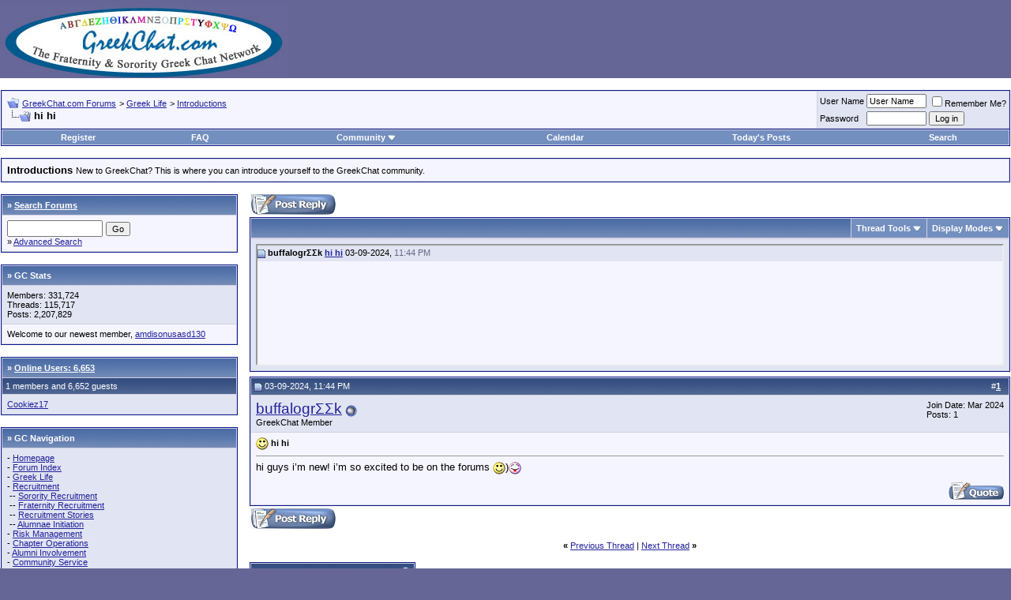

--- FILE ---
content_type: text/html; charset=ISO-8859-1
request_url: https://greekchat.com/gcforums/showthread.php?s=18ecbe559d4963e3492f5d50356079fe&mode=hybrid&t=248690
body_size: 38662
content:
<!DOCTYPE html PUBLIC "-//W3C//DTD XHTML 1.0 Transitional//EN" "http://www.w3.org/TR/xhtml1/DTD/xhtml1-transitional.dtd">
<html xmlns="http://www.w3.org/1999/xhtml" dir="ltr" lang="en">
<head>
	<meta http-equiv="Content-Type" content="text/html; charset=ISO-8859-1" />
<meta name="generator" content="vBulletin 3.8.11" />

<meta name="keywords" content=" hi hi, fraternity, sorority, fraternities, sororities, brotherhood, sisterhood, college, rush, pledge" />
<meta name="description" content=" hi hi Introductions" />


<!-- CSS Stylesheet -->
<style type="text/css" id="vbulletin_css">
/**
* vBulletin 3.8.11 CSS
* Style: 'GreekChat.com Forums vBulletin 3 Style'; Style ID: 1
*/
body
{
	background: #666696;
	color: #000000;
	font: 10pt verdana, geneva, lucida, 'lucida grande', arial, helvetica, sans-serif;
	margin: 5px 0px 10px 0px;
	padding: 0px;
}
a:link, body_alink
{
	color: #22229C;
}
a:visited, body_avisited
{
	color: #22229C;
}
a:hover, a:active, body_ahover
{
	color: #FF4400;
}
.page
{
	background: #FFFFFF;
	color: #000000;
}
td, th, p, li
{
	font: 10pt verdana, geneva, lucida, 'lucida grande', arial, helvetica, sans-serif;
}
.tborder
{
	background: #D1D1E1;
	color: #000000;
	border: 1px solid #0B198C;
}
.tcat
{
	background: #869BBF url(/gcforums/images/gradients/gradient_tcat.gif) repeat-x top left;
	color: #FFFFFF;
	font: bold 10pt verdana, geneva, lucida, 'lucida grande', arial, helvetica, sans-serif;
}
.tcat a:link, .tcat_alink
{
	color: #ffffff;
	text-decoration: underline;
}
.tcat a:visited, .tcat_avisited
{
	color: #ffffff;
	text-decoration: underline;
}
.tcat a:hover, .tcat a:active, .tcat_ahover
{
	color: #FFFF66;
	text-decoration: underline;
}
.thead
{
	background: #5C7099 url(/gcforums/images/gradients/gradient_thead.gif) repeat-x top left;
	color: #FFFFFF;
	font: bold 11px tahoma, verdana, geneva, lucida, 'lucida grande', arial, helvetica, sans-serif;
}
.thead a:link, .thead_alink
{
	color: #FFFFFF;
}
.thead a:visited, .thead_avisited
{
	color: #FFFFFF;
}
.thead a:hover, .thead a:active, .thead_ahover
{
	color: #FFFF00;
}
.tfoot
{
	background: #3E5C92;
	color: #E0E0F6;
}
.tfoot a:link, .tfoot_alink
{
	color: #E0E0F6;
}
.tfoot a:visited, .tfoot_avisited
{
	color: #E0E0F6;
}
.tfoot a:hover, .tfoot a:active, .tfoot_ahover
{
	color: #FFFF66;
}
.alt1, .alt1Active
{
	background: #F5F5FF;
	color: #000000;
}
.alt2, .alt2Active
{
	background: #E1E4F2;
	color: #000000;
}
.inlinemod
{
	background: #FFFFCC;
	color: #000000;
}
.wysiwyg
{
	background: #F5F5FF;
	color: #000000;
	font: 10pt verdana, geneva, lucida, 'lucida grande', arial, helvetica, sans-serif;
	margin: 5px 10px 10px 10px;
	padding: 0px;
}
.wysiwyg a:link, .wysiwyg_alink
{
	color: #22229C;
}
.wysiwyg a:visited, .wysiwyg_avisited
{
	color: #22229C;
}
.wysiwyg a:hover, .wysiwyg a:active, .wysiwyg_ahover
{
	color: #FF4400;
}
textarea, .bginput
{
	font: 10pt verdana, geneva, lucida, 'lucida grande', arial, helvetica, sans-serif;
}
.bginput option, .bginput optgroup
{
	font-size: 10pt;
	font-family: verdana, geneva, lucida, 'lucida grande', arial, helvetica, sans-serif;
}
.button
{
	font: 11px verdana, geneva, lucida, 'lucida grande', arial, helvetica, sans-serif;
}
select
{
	font: 11px verdana, geneva, lucida, 'lucida grande', arial, helvetica, sans-serif;
}
option, optgroup
{
	font-size: 11px;
	font-family: verdana, geneva, lucida, 'lucida grande', arial, helvetica, sans-serif;
}
.smallfont
{
	font: 11px verdana, geneva, lucida, 'lucida grande', arial, helvetica, sans-serif;
}
.time
{
	color: #666686;
}
.navbar
{
	font: 11px verdana, geneva, lucida, 'lucida grande', arial, helvetica, sans-serif;
}
.highlight
{
	color: #FF0000;
	font-weight: bold;
}
.fjsel
{
	background: #3E5C92;
	color: #E0E0F6;
}
.fjdpth0
{
	background: #F7F7F7;
	color: #000000;
}
.panel
{
	background: #E4E7F5 url(/gcforums/images/gradients/gradient_panel.gif) repeat-x top left;
	color: #000000;
	padding: 10px;
	border: 2px outset;
}
.panelsurround
{
	background: #D1D4E0 url(/gcforums/images/gradients/gradient_panelsurround.gif) repeat-x top left;
	color: #000000;
}
legend
{
	color: #22229C;
	font: 11px tahoma, verdana, geneva, lucida, 'lucida grande', arial, helvetica, sans-serif;
}
.vbmenu_control
{
	background: #738FBF;
	color: #FFFFFF;
	font: bold 11px tahoma, verdana, geneva, lucida, 'lucida grande', arial, helvetica, sans-serif;
	padding: 3px 6px 3px 6px;
	white-space: nowrap;
}
.vbmenu_control a:link, .vbmenu_control_alink
{
	color: #FFFFFF;
	text-decoration: none;
}
.vbmenu_control a:visited, .vbmenu_control_avisited
{
	color: #FFFFFF;
	text-decoration: none;
}
.vbmenu_control a:hover, .vbmenu_control a:active, .vbmenu_control_ahover
{
	color: #FFFFFF;
	text-decoration: underline;
}
.vbmenu_popup
{
	background: #FFFFFF;
	color: #000000;
	border: 1px solid #0B198C;
}
.vbmenu_option
{
	background: #BBC7CE;
	color: #000000;
	font: 11px verdana, geneva, lucida, 'lucida grande', arial, helvetica, sans-serif;
	white-space: nowrap;
	cursor: pointer;
}
.vbmenu_option a:link, .vbmenu_option_alink
{
	color: #22229C;
	text-decoration: none;
}
.vbmenu_option a:visited, .vbmenu_option_avisited
{
	color: #22229C;
	text-decoration: none;
}
.vbmenu_option a:hover, .vbmenu_option a:active, .vbmenu_option_ahover
{
	color: #FFFFFF;
	text-decoration: none;
}
.vbmenu_hilite
{
	background: #8A949E;
	color: #FFFFFF;
	font: 11px verdana, geneva, lucida, 'lucida grande', arial, helvetica, sans-serif;
	white-space: nowrap;
	cursor: pointer;
}
.vbmenu_hilite a:link, .vbmenu_hilite_alink
{
	color: #FFFFFF;
	text-decoration: none;
}
.vbmenu_hilite a:visited, .vbmenu_hilite_avisited
{
	color: #FFFFFF;
	text-decoration: none;
}
.vbmenu_hilite a:hover, .vbmenu_hilite a:active, .vbmenu_hilite_ahover
{
	color: #FFFFFF;
	text-decoration: none;
}
/* ***** styling for 'big' usernames on postbit etc. ***** */
.bigusername { font-size: 14pt; }

/* ***** small padding on 'thead' elements ***** */
td.thead, th.thead, div.thead { padding: 4px; }

/* ***** basic styles for multi-page nav elements */
.pagenav a { text-decoration: none; }
.pagenav td { padding: 2px 4px 2px 4px; }

/* ***** de-emphasized text */
.shade, a.shade:link, a.shade:visited { color: #777777; text-decoration: none; }
a.shade:active, a.shade:hover { color: #FF4400; text-decoration: underline; }
.tcat .shade, .thead .shade, .tfoot .shade { color: #DDDDDD; }

/* ***** define margin and font-size for elements inside panels ***** */
.fieldset { margin-bottom: 6px; }
.fieldset, .fieldset td, .fieldset p, .fieldset li { font-size: 11px; }
.gc-ads-left-wrapper {width:175px;padding-bottom:15px;}
.gc-ads-left {width:175px;padding: 5px 0px 0px 0px;}


/* GAL Defns */
a.gal:link
{
	text-decoration: none;
	border-bottom: 1px dotted #016798;
	color: #016798;
	padding: 0 0 0 12px;
	background: url(images/misc/exlinkon.gif) no-repeat 0;
}
a.gal:visited
{
	text-decoration: none;
	border-bottom: 1px dotted #016798;
	color: #016798;
	padding: 0 0 0 12px;
	background: url(images/misc/exlinkon.gif) no-repeat 0;
}
a.gal:hover, a.gal:active
{
	text-decoration: underline;
	border-bottom: 0px dotted #F8BF24;
	color: #016798;
	padding: 0 0 0 12px;
	background: url(images/misc/exlink.gif) no-repeat 0;
}


/*GREEKCHAT Subscribe*/
div.gcsubscribe {margin-top:15px;height:50px;width:100%;background-color:#E1E1E2;}
div.gcsubscribe h1 {margin:0px;font-size:25px;}
div.gcsubscribe a {padding: 0px 10px;display:block;line-height:50px;}
div.gcsubscribe a:hover {background-color:#FCF2D2;color:#000000;font-weight:bold;}
</style>
<link rel="stylesheet" type="text/css" href="clientscript/vbulletin_important.css?v=3811" />


<!-- / CSS Stylesheet -->

<script type="text/javascript" src="clientscript/yui/yahoo-dom-event/yahoo-dom-event.js?v=3811"></script>
<script type="text/javascript" src="clientscript/yui/connection/connection-min.js?v=3811"></script>
<script type="text/javascript">
<!--
var SESSIONURL = "s=d425d6cde24b62bb8b4e013901353307&";
var SECURITYTOKEN = "guest";
var IMGDIR_MISC = "/gcforums/images/misc";
var vb_disable_ajax = parseInt("0", 10);
// -->
</script>
<script type="text/javascript" src="clientscript/vbulletin_global.js?v=3811"></script>
<script type="text/javascript" src="clientscript/vbulletin_menu.js?v=3811"></script>

<script type="text/javascript">
<!--
function vba_attach_win(threadid)
{
	openWindow('https://greekchat.com/gcforums/misc.php?s=d425d6cde24b62bb8b4e013901353307&amp;do=showattachments&t=' + threadid, 480, 300);
}
-->
</script>
	<title> hi hi - GreekChat.com Forums</title>
	<script type="text/javascript" src="clientscript/vbulletin_post_loader.js?v=3811"></script>
	<style type="text/css" id="vbulletin_showthread_css">
	<!--
	
	#links div { white-space: nowrap; }
	#links img { vertical-align: middle; }
	-->
	</style>
</head>
<body onload="">

<!-- logo -->
<a name="top"></a>
<table border="0" width="100%" cellpadding="0" cellspacing="0" align="center">
<tr>
	<td align="left"><a href="https://greekchat.com/gcforums/"><img src="/images/GreekChat.jpg" border="0" alt="GreekChat.com Forums" /></a></td>
	<td align="right" id="header_right_cell">
		&nbsp;
	</td>
</tr>
</table>
<!-- /logo -->

<!-- content table -->
<!-- open content container -->

<div align="center">
	<div class="page" style="width:100%; text-align:left">
		<div style="padding:0px 1px 0px 1px" align="left">






<br />

<!-- breadcrumb, login, pm info -->
<table class="tborder" cellpadding="6" cellspacing="1" border="0" width="100%" align="center">
<tr>
	<td class="alt1" width="100%">
		
			<table cellpadding="0" cellspacing="0" border="0">
			<tr valign="bottom">
				<td><a href="#" onclick="history.back(1); return false;"><img src="/gcforums/images/misc/navbits_start.gif" alt="Go Back" border="0" /></a></td>
				<td>&nbsp;</td>
				<td width="100%"><span class="navbar"><a href="index.php?s=d425d6cde24b62bb8b4e013901353307" accesskey="1">GreekChat.com Forums</a></span> 
	<span class="navbar">&gt; <a href="forumdisplay.php?s=d425d6cde24b62bb8b4e013901353307&amp;f=24">Greek Life</a></span>


	<span class="navbar">&gt; <a href="forumdisplay.php?s=d425d6cde24b62bb8b4e013901353307&amp;f=221">Introductions</a></span>

</td>
			</tr>
			<tr>
				<td class="navbar" style="font-size:10pt; padding-top:1px" colspan="3"><a href="/gcforums/showthread.php?s=18ecbe559d4963e3492f5d50356079fe&amp;mode=hybrid&amp;t=248690"><img class="inlineimg" src="/gcforums/images/misc/navbits_finallink_ltr.gif" alt="Reload this Page" border="0" /></a> <strong>
	 hi hi

</strong></td>
			</tr>
			</table>
		
	</td>

	<td class="alt2" nowrap="nowrap" style="padding:0px">
		<!-- login form -->
		<form action="login.php?do=login" method="post" onsubmit="md5hash(vb_login_password, vb_login_md5password, vb_login_md5password_utf, 0)">
		<script type="text/javascript" src="clientscript/vbulletin_md5.js?v=3811"></script>
		<table cellpadding="0" cellspacing="3" border="0">
		<tr>
			<td class="smallfont" style="white-space: nowrap;"><label for="navbar_username">User Name</label></td>
			<td><input type="text" class="bginput" style="font-size: 11px" name="vb_login_username" id="navbar_username" size="10" accesskey="u" tabindex="101" value="User Name" onfocus="if (this.value == 'User Name') this.value = '';" /></td>
			<td class="smallfont" nowrap="nowrap"><label for="cb_cookieuser_navbar"><input type="checkbox" name="cookieuser" value="1" tabindex="103" id="cb_cookieuser_navbar" accesskey="c" />Remember Me?</label></td>
		</tr>
		<tr>
			<td class="smallfont"><label for="navbar_password">Password</label></td>
			<td><input type="password" class="bginput" style="font-size: 11px" name="vb_login_password" id="navbar_password" size="10" tabindex="102" /></td>
			<td><input type="submit" class="button" value="Log in" tabindex="104" title="Enter your username and password in the boxes provided to login, or click the 'register' button to create a profile for yourself." accesskey="s" /></td>
		</tr>
		</table>
		<input type="hidden" name="s" value="d425d6cde24b62bb8b4e013901353307" />
		<input type="hidden" name="securitytoken" value="guest" />
		<input type="hidden" name="do" value="login" />
		<input type="hidden" name="vb_login_md5password" />
		<input type="hidden" name="vb_login_md5password_utf" />
		</form>
		<!-- / login form -->
	</td>

</tr>
</table>
<!-- / breadcrumb, login, pm info -->

<!-- nav buttons bar -->
<div class="tborder" style="padding:1px; border-top-width:0px">
	<table cellpadding="0" cellspacing="0" border="0" width="100%" align="center">
	<tr align="center">
		
		
			<td class="vbmenu_control"><a href="register.php?s=d425d6cde24b62bb8b4e013901353307" rel="nofollow">Register</a></td>
		
		
		<td class="vbmenu_control"><a rel="help" href="faq.php?s=d425d6cde24b62bb8b4e013901353307" accesskey="5">FAQ</a></td>
		
			<td class="vbmenu_control"><a id="community" href="/gcforums/showthread.php?mode=hybrid&amp;t=248690&amp;nojs=1#community" rel="nofollow" accesskey="6">Community</a> <script type="text/javascript"> vbmenu_register("community"); </script></td>
		
		<td class="vbmenu_control"><a href="calendar.php?s=d425d6cde24b62bb8b4e013901353307">Calendar</a></td>
		
			
				
				<td class="vbmenu_control"><a href="search.php?s=d425d6cde24b62bb8b4e013901353307&amp;do=getdaily" accesskey="2">Today's Posts</a></td>
				
				<td class="vbmenu_control"><a id="navbar_search" href="search.php?s=d425d6cde24b62bb8b4e013901353307" accesskey="4" rel="nofollow">Search</a> </td>
			
			
		
		
		
		</tr>
	</table>
</div>
<!-- / nav buttons bar -->

<br />




	<table class="tborder" cellpadding="6" cellspacing="1" border="0" width="100%" align="center">
	<tr>
		<td class="alt1" width="100%"><strong>Introductions</strong> <span class="smallfont">New to GreekChat?  This is where you can introduce yourself to the GreekChat community.</span></td>
	</tr>
	</table>
	<br />



<!-- NAVBAR POPUP MENUS -->

	
	<!-- community link menu -->
	<div class="vbmenu_popup" id="community_menu" style="display:none;margin-top:3px" align="left">
		<table cellpadding="4" cellspacing="1" border="0">
		<tr><td class="thead">Community Links</td></tr>
		
		
		
		
		
			<tr><td class="vbmenu_option"><a href="memberlist.php?s=d425d6cde24b62bb8b4e013901353307">Members List</a></td></tr>
		
		
		</table>
	</div>
	<!-- / community link menu -->
	
	
	
	<!-- header quick search form -->
	<div class="vbmenu_popup" id="navbar_search_menu" style="display:none;margin-top:3px" align="left">
		<table cellpadding="4" cellspacing="1" border="0">
		<tr>
			<td class="thead">Search Forums</td>
		</tr>
		<tr>
			<td class="vbmenu_option" title="nohilite">
				<form action="search.php?do=process" method="post">

					<input type="hidden" name="do" value="process" />
					<input type="hidden" name="quicksearch" value="1" />
					<input type="hidden" name="childforums" value="1" />
					<input type="hidden" name="exactname" value="1" />
					<input type="hidden" name="s" value="d425d6cde24b62bb8b4e013901353307" />
					<input type="hidden" name="securitytoken" value="guest" />
					<div><input type="text" class="bginput" name="query" size="25" tabindex="1001" /><input type="submit" class="button" value="Go" tabindex="1004" /></div>
					<div style="margin-top:6px">
						<label for="rb_nb_sp0"><input type="radio" name="showposts" value="0" id="rb_nb_sp0" tabindex="1002" checked="checked" />Show Threads</label>
						&nbsp;
						<label for="rb_nb_sp1"><input type="radio" name="showposts" value="1" id="rb_nb_sp1" tabindex="1003" />Show Posts</label>
					</div>
				</form>
			</td>
		</tr>
		
		<tr>
			<td class="vbmenu_option"><a href="search.php?s=d425d6cde24b62bb8b4e013901353307" accesskey="4" rel="nofollow">Advanced Search</a></td>
		</tr>
		
		</table>
	</div>
	<!-- / header quick search form -->
	
	
	
<!-- / NAVBAR POPUP MENUS -->

<!-- PAGENAV POPUP -->
	<div class="vbmenu_popup" id="pagenav_menu" style="display:none">
		<table cellpadding="4" cellspacing="1" border="0">
		<tr>
			<td class="thead" nowrap="nowrap">Go to Page...</td>
		</tr>
		<tr>
			<td class="vbmenu_option" title="nohilite">
			<form action="index.php" method="get" onsubmit="return this.gotopage()" id="pagenav_form">
				<input type="text" class="bginput" id="pagenav_itxt" style="font-size:11px" size="4" />
				<input type="button" class="button" id="pagenav_ibtn" value="Go" />
			</form>
			</td>
		</tr>
		</table>
	</div>
<!-- / PAGENAV POPUP -->








<table align="center" class="page" cellspacing="0" cellpadding="0" width="100%">
	<tr valign="top">
		
			<td width="300" style="padding-right: 15px">
				<form action="https://greekchat.com/gcforums/search.php" method="post" name="search"> <input name="s" type="hidden" value="" /> <input name="do" type="hidden" value="process" /> <input name="sortby" type="hidden" value="lastpost" /> <input name="forumchoice" type="hidden" value="0" /><input type="hidden" name="securitytoken" value="guest" />

<div style="padding-bottom:15px">
	<table align="center" border="0" cellpadding="6" cellspacing="1" class="tborder" width="100%">
		<thead>
			<tr>
				<td class="tcat" colspan="0">
				
				<span class="smallfont"><strong>&raquo; <a href="https://greekchat.com/gcforums/search.php?s=d425d6cde24b62bb8b4e013901353307">Search Forums</a></strong></span></td>
			</tr>
		</thead>
		<tbody id="collapseobj_module_10" style="">
			
				<tr>
<td class="alt1">
	<input class="bginput" name="query" size="13" type="text" /> <input type="submit" class="button" value="Go"  />
	<div class="smallfont">&raquo; <a href="https://greekchat.com/gcforums/search.php?s=d425d6cde24b62bb8b4e013901353307">Advanced Search</a></div>
</td>
</tr>
			
		</tbody>
	</table>
</div>
</form>

<div style="padding-bottom:15px">
	<table align="center" border="0" cellpadding="6" cellspacing="1" class="tborder" width="100%">
		<thead>
			<tr>
				<td class="tcat" colspan="0">
				
				<span class="smallfont"><strong>&raquo; GC Stats</strong></span></td>
			</tr>
		</thead>
		<tbody id="collapseobj_module_6" style="">
			
				<tr>
	<td class="alt2">
		<span class="smallfont">
			Members: 331,724<br />
			Threads: 115,717<br />
			Posts: 2,207,829<br />
			
			
		</span>
	</td>
</tr>

	<tr>
		<td class="alt1"><span class="smallfont">Welcome to our newest member, <a href="https://greekchat.com/gcforums/member.php?s=d425d6cde24b62bb8b4e013901353307&amp;u=332784">amdisonusasd130</a></span></td>
	</tr>

			
		</tbody>
	</table>
</div>


<div style="padding-bottom:15px">
	<table align="center" border="0" cellpadding="6" cellspacing="1" class="tborder" width="100%">
		<thead>
			<tr>
				<td class="tcat" colspan="0">
				
				<span class="smallfont"><strong>&raquo; <a href="https://greekchat.com/gcforums/online.php?s=d425d6cde24b62bb8b4e013901353307">Online Users: 6,653</a></strong></span></td>
			</tr>
		</thead>
		<tbody id="collapseobj_module_1" style="">
			
				<tr>
<td class="thead"><span class="smallfont">1 members and 6,652 guests</span></td>
	</tr>
	<tr>
		<td class="alt2"><span class="smallfont"> <a href="https://greekchat.com/gcforums/member.php?s=d425d6cde24b62bb8b4e013901353307&amp;u=303886">Cookiez17</a></span></td>
	</tr>
			
		</tbody>
	</table>
</div>


<div style="padding-bottom:15px">
	<table align="center" border="0" cellpadding="6" cellspacing="1" class="tborder" width="100%">
		<thead>
			<tr>
				<td class="tcat" colspan="0">
				
				<span class="smallfont"><strong>&raquo; GC Navigation</strong></span></td>
			</tr>
		</thead>
		<tbody id="collapseobj_module_14" style="">
			
				<tr>
	<td class="alt2">
		<div class="smallfont">- <a href="https://greekchat.com">Homepage</a></div>
		<div class="smallfont">- <a href="https://greekchat.com/gcforums/">Forum Index</a></div><div class="smallfont">- <a href="https://greekchat.com/gcforums/forumdisplay.php?f=24">Greek Life</a></div><div class="smallfont">- <a href="https://greekchat.com/gcforums/forumdisplay.php?f=27">Recruitment</a></div><div class="smallfont">&nbsp;-- <a href="https://greekchat.com/gcforums/forumdisplay.php?f=217">Sorority Recruitment</a></div><div class="smallfont">&nbsp;-- <a href="https://greekchat.com/gcforums/forumdisplay.php?f=218">Fraternity Recruitment</a></div><div class="smallfont">&nbsp;-- <a href="https://greekchat.com/gcforums/forumdisplay.php?f=209">Recruitment Stories</a></div><div class="smallfont">&nbsp;-- <a href="https://greekchat.com/gcforums/forumdisplay.php?f=208">Alumnae Initiation</a></div><div class="smallfont">- <a href="https://greekchat.com/gcforums/forumdisplay.php?f=30">Risk Management</a></div><div class="smallfont">- <a href="https://greekchat.com/gcforums/forumdisplay.php?f=190">Chapter Operations</a></div><div class="smallfont">- <a href="https://greekchat.com/gcforums/forumdisplay.php?f=29">Alumni Involvement</a></div><div class="smallfont">- <a href="https://greekchat.com/gcforums/forumdisplay.php?f=32">Community Service</a></div><div class="smallfont">- <a href="https://greekchat.com/gcforums/forumdisplay.php?f=184">Locals</a></div><div class="smallfont">- <a href="https://greekchat.com/gcforums/forumdisplay.php?f=186">Up & Coming Nat. GLOs</a></div><div class="smallfont">- <a href="https://greekchat.com/gcforums/forumdisplay.php?f=28">Social</a></div><div class="smallfont">- <a href="https://greekchat.com/gcforums/forumdisplay.php?f=187">Events</a></div><div class="smallfont">- <a href="https://greekchat.com/gcforums/forumdisplay.php?f=33">Fundraising</a></div><div class="smallfont">- <a href="https://greekchat.com/gcforums/forumdisplay.php?f=204">General Chat Forums</a></div><div class="smallfont">&nbsp;-- <a href="https://greekchat.com/gcforums/forumdisplay.php?f=185">Chit Chat</a></div><div class="smallfont">&nbsp;-- <a href="https://greekchat.com/gcforums/forumdisplay.php?f=207">News & Politics</a></div><div class="smallfont">&nbsp;-- <a href="https://greekchat.com/gcforums/forumdisplay.php?f=205">Entertainment</a></div><div class="smallfont">&nbsp;-- <a href="https://greekchat.com/gcforums/forumdisplay.php?f=206">Dating & Relationships</a></div><div class="smallfont">&nbsp;-- <a href="https://greekchat.com/gcforums/forumdisplay.php?f=26">Cool Sites</a></div><div class="smallfont">&nbsp;-- <a href="https://greekchat.com/gcforums/forumdisplay.php?f=31">Academics</a></div><div class="smallfont">&nbsp;-- <a href="https://greekchat.com/gcforums/forumdisplay.php?f=192">Careers & Employment</a></div>
	</td>
</tr>
			
		</tbody>
	</table>
</div>


<div style="padding-bottom:15px">
	<table align="center" border="0" cellpadding="6" cellspacing="1" class="tborder" width="100%">
		<thead>
			<tr>
				<td class="tcat" colspan="0">
				
				<span class="smallfont"><strong>&raquo; <a href="/gcforums/forumdisplay.php?f=211">GLO Specific Forums</a></strong></span></td>
			</tr>
		</thead>
		<tbody id="collapseobj_module_16" style="">
			
				<tr>
					<td class="alt1">
						<a href="/gcforums/forumdisplay.php?f=4">Alpha</a> - <a href="/gcforums/forumdisplay.php?f=9">Beta</a> - <a href="/gcforums/forumdisplay.php?f=10">Gamma</a> - <a href="/gcforums/forumdisplay.php?f=5">Delta</a> - <a href="/gcforums/forumdisplay.php?f=212">Epsilon</a> - <a href="/gcforums/forumdisplay.php?f=11">Zeta</a> - <a href="/gcforums/forumdisplay.php?f=213">Eta</a> - <a href="/gcforums/forumdisplay.php?f=12">Theta</a> - <a href="/gcforums/forumdisplay.php?f=13">Iota</a> - <a href="/gcforums/forumdisplay.php?f=6">Kappa</a> - <a href="/gcforums/forumdisplay.php?f=14">Lambda</a> - <a href="/gcforums/forumdisplay.php?f=15">Mu</a> - <a href="/gcforums/forumdisplay.php?f=16">Nu</a> - <a href="/gcforums/forumdisplay.php?f=214">Xi</a> - <a href="/gcforums/forumdisplay.php?f=17">Omicron</a> - <a href="/gcforums/forumdisplay.php?f=18">Pi</a> - <a href="/gcforums/forumdisplay.php?f=215">Rho</a> - <a href="/gcforums/forumdisplay.php?f=7">Sigma</a> - <a href="/gcforums/forumdisplay.php?f=19">Tau</a> - <a href="/gcforums/forumdisplay.php?f=216">Upsilon</a> - <a href="/gcforums/forumdisplay.php?f=8">Phi</a> - <a href="/gcforums/forumdisplay.php?f=20">Chi</a> - <a href="/gcforums/forumdisplay.php?f=21">Psi</a> - <a href="/gcforums/forumdisplay.php?f=22">Omega</a> - <a href="/gcforums/forumdisplay.php?f=23">NGL</a>
					</td>
				</tr>
			
		</tbody>
	</table>
</div>

			</td>
		
		
			<td valign="top">
				







<a name="poststop" id="poststop"></a>

<!-- controls above postbits -->
<table cellpadding="0" cellspacing="0" border="0" width="100%" style="margin-bottom:3px">
<tr valign="bottom">
	
		<td class="smallfont"><a href="newreply.php?s=d425d6cde24b62bb8b4e013901353307&amp;do=newreply&amp;noquote=1&amp;p=2504457" rel="nofollow"><img src="/gcforums/images/buttons/reply.gif" alt="Reply" border="0" /></a></td>
	
	
</tr>
</table>
<!-- / controls above postbits -->

<!-- toolbar -->
<table class="tborder" cellpadding="6" cellspacing="1" border="0" width="100%" align="center" style="border-bottom-width:0px">
<tr>
	<td class="tcat" width="100%">
		<div class="smallfont">
		
		&nbsp;
		</div>
	</td>
	<td class="vbmenu_control" id="threadtools" nowrap="nowrap">
		<a href="/gcforums/showthread.php?mode=hybrid&amp;t=248690&amp;nojs=1#goto_threadtools">Thread Tools</a>
		<script type="text/javascript"> vbmenu_register("threadtools"); </script>
	</td>
	
	
	
	<td class="vbmenu_control" id="displaymodes" nowrap="nowrap">
		<a href="/gcforums/showthread.php?mode=hybrid&amp;t=248690&amp;nojs=1#goto_displaymodes">Display Modes</a>
		<script type="text/javascript"> vbmenu_register("displaymodes"); </script>
	</td>
	

	

</tr>
</table>
<!-- / toolbar -->



<!-- end content table -->

<!-- / end content table -->


<!-- thread posts list -->
<script type="text/javascript">
<!--
var imgdir_statusicon = "/gcforums/images/statusicon";
var imgdir_misc = "/gcforums/images/misc";
var cleargifurl = "clear.gif";
var guestphrase = "Guest";
var morephrase = "More replies below current depth...";
var highlightwords = "";
//-->
</script>
<script type="text/javascript" src="clientscript/vbulletin_thrdpostlist.js?v=3811"></script>
<script type="text/javascript">
<!--
// initialize some variables
var curpostid = 2504457;
var quickreply = false;

// cached posts (no page reload required to view)

// next/previous post info

// cached usernames
pu[0] = guestphrase;
pu[325897] = "buffalogr&#931;&#931;k";

// -->
</script>



<table class="tborder" cellpadding="6" cellspacing="1" border="0" width="100%" align="center" style="border-top-width:0px; margin-bottom:6px">
<tr>
	<td class="alt2">
	<div style="height:150px;  overflow:auto; border:2px inset; padding: 0px; text-align:left;" class="alt1" id="links">
		<div class="smallfont">
		<!-- start post links -->
<script type="text/javascript">
<!--
writeLink(2504457, 0, 0, 325897, "", "hi hi", "03-09-2024", "11:44 PM", 1);

//-->
</script>
		<!-- end post links -->
		</div>
	</div>
	</td>
</tr>

</table>


<!-- /thread posts list -->




<div id="posts"><!-- post #2504457 -->

	
	<div id="edit2504457" style="padding:0px 0px 6px 0px">
	<!-- this is not the last post shown on the page -->



<table class="tborder" id="post2504457" cellpadding="6" cellspacing="1" border="0" width="100%" align="center">
<tr>
	<td class="thead" >
		<div class="normal" style="float:right">
			&nbsp;
			#<a href="showpost.php?s=d425d6cde24b62bb8b4e013901353307&amp;p=2504457&amp;postcount=1" target="new" rel="nofollow" id="postcount2504457" name="1"><strong>1</strong></a> &nbsp;
			
			
			
			
			
		</div>

		<div class="normal">
			<!-- status icon and date -->
			<a name="post2504457"><img class="inlineimg" src="/gcforums/images/statusicon/post_old.gif" alt="Old" border="0" /></a>
			
				03-09-2024, 11:44 PM
			
			
			<!-- / status icon and date -->
		</div>
	</td>
</tr>
<tr>
	<td class="alt2" style="padding:0px">
		<!-- user info -->
		<table cellpadding="0" cellspacing="6" border="0" width="100%">
		<tr>
			
			<td nowrap="nowrap">

				<div id="postmenu_2504457">
					
					<a class="bigusername" href="member.php?s=d425d6cde24b62bb8b4e013901353307&amp;u=325897">buffalogr&#931;&#931;k</a>
					<img class="inlineimg" src="/gcforums/images/statusicon/user_offline.gif" alt="buffalogr&#931;&#931;k is offline" border="0" />


					<script type="text/javascript"> vbmenu_register("postmenu_2504457", true); </script>
					
				</div>

				<div class="smallfont">GreekChat Member</div>
				
				

			</td>
			<td width="100%">&nbsp;</td>
			<td valign="top" nowrap="nowrap">

				<div class="smallfont">
					<div>Join Date: Mar 2024</div>
					
					
					<div>
						Posts: 1
					</div>
					
					
					
					
					<div>    </div>
				</div>

			</td>
		</tr>
		</table>
		<!-- / user info -->
	</td>
</tr>
<tr>
	
	<td class="alt1" id="td_post_2504457">
		
	<!-- message, attachments, sig -->

		

		
			<!-- icon and title -->
			<div class="smallfont">
				<img class="inlineimg" src="/gcforums/images/icons/icon7.gif" alt="Smile" border="0" />
				<strong>hi hi</strong>
			</div>
			<hr size="1" style="color:#D1D1E1; background-color:#D1D1E1" />
			<!-- / icon and title -->
		

		<!-- message -->
		<div id="post_message_2504457">
			
			hi guys i’m new! i’m so excited to be on the forums <img src="/gcforums/images/smilies/smile.gif" border="0" alt="" title="Smile" class="inlineimg" />)<img src="/gcforums/images/smilies/tongue.gif" border="0" alt="" title="Stick Out Tongue" class="inlineimg" />
		</div>
		<!-- / message -->

		

		
		

		

		

		

		<div style="margin-top: 10px" align="right">
			<!-- controls -->
			
			
			
				<a href="newreply.php?s=d425d6cde24b62bb8b4e013901353307&amp;do=newreply&amp;p=2504457" rel="nofollow"><img src="/gcforums/images/buttons/quote.gif" alt="Reply With Quote" border="0" /></a>
			
			
			
			
			
			
			
				
			
			
			<!-- / controls -->
		</div>

	<!-- message, attachments, sig -->

	</td>
</tr>
</table>


 
<!-- post 2504457 popup menu -->
<div class="vbmenu_popup" id="postmenu_2504457_menu" style="display:none;">
	<table cellpadding="4" cellspacing="1" border="0">
	<tr>
		<td class="thead">buffalogr&#931;&#931;k</td>
	</tr>
	
		<tr><td class="vbmenu_option"><a href="member.php?s=d425d6cde24b62bb8b4e013901353307&amp;u=325897">View Public Profile</a></td></tr>
	
	
	
	
	
		<tr><td class="vbmenu_option"><a href="search.php?s=d425d6cde24b62bb8b4e013901353307&amp;do=finduser&amp;u=325897" rel="nofollow">Find all posts by buffalogr&#931;&#931;k</a></td></tr>
	
	
	
	</table>
</div>
<!-- / post 2504457 popup menu -->



	</div>
	

<!-- / post #2504457 --><div id="lastpost"></div></div>

<!-- start content table -->

<!-- / start content table -->

<!-- controls below postbits -->
<table cellpadding="0" cellspacing="0" border="0" width="100%" style="margin-top:-3px">
<tr valign="top">
	
		<td class="smallfont"><a href="newreply.php?s=d425d6cde24b62bb8b4e013901353307&amp;do=newreply&amp;noquote=1&amp;p=2504457" rel="nofollow"><img src="/gcforums/images/buttons/reply.gif" alt="Reply" border="0" /></a></td>
	
	
</tr>
</table>
<!-- / controls below postbits -->










<!-- lightbox scripts -->
	<script type="text/javascript" src="clientscript/vbulletin_lightbox.js?v=3811"></script>
	<script type="text/javascript">
	<!--
	vBulletin.register_control("vB_Lightbox_Container", "posts", 1);
	//-->
	</script>
<!-- / lightbox scripts -->










<!-- next / previous links -->
	<br />
	<div class="smallfont" align="center">
		<strong>&laquo;</strong>
			<a href="showthread.php?s=d425d6cde24b62bb8b4e013901353307&amp;t=248690&amp;goto=nextoldest" rel="nofollow">Previous Thread</a>
			|
			<a href="showthread.php?s=d425d6cde24b62bb8b4e013901353307&amp;t=248690&amp;goto=nextnewest" rel="nofollow">Next Thread</a>
		<strong>&raquo;</strong>
	</div>
<!-- / next / previous links -->







<!-- popup menu contents -->
<br />

<!-- thread tools menu -->
<div class="vbmenu_popup" id="threadtools_menu" style="display:none">
<form action="postings.php?t=248690&amp;pollid=" method="post" name="threadadminform">
	<table cellpadding="4" cellspacing="1" border="0">
	<tr>
		<td class="thead">Thread Tools<a name="goto_threadtools"></a></td>
	</tr>
	<tr>
		<td class="vbmenu_option"><img class="inlineimg" src="/gcforums/images/buttons/printer.gif" alt="Show Printable Version" /> <a href="printthread.php?s=d425d6cde24b62bb8b4e013901353307&amp;t=248690" accesskey="3" rel="nofollow">Show Printable Version</a></td>
	</tr>
	
	
	
	
	</table>
</form>
</div>
<!-- / thread tools menu -->

<!-- **************************************************** -->

<!-- thread display mode menu -->
<div class="vbmenu_popup" id="displaymodes_menu" style="display:none">
	<table cellpadding="4" cellspacing="1" border="0">
	<tr>
		<td class="thead">Display Modes<a name="goto_displaymodes"></a></td>
	</tr>
	<tr>
	
		<td class="vbmenu_option"><img class="inlineimg" src="/gcforums/images/buttons/mode_linear.gif" alt="Linear Mode" /> <a href="showthread.php?s=d425d6cde24b62bb8b4e013901353307&amp;p=2504457&amp;mode=linear#post2504457">Switch to Linear Mode</a></td>
	
	</tr>
	<tr>
	
		<td class="vbmenu_option" title="nohilite"><img class="inlineimg" src="/gcforums/images/buttons/mode_hybrid.gif" alt="Hybrid Mode" /> <strong>Hybrid Mode</strong></td>
	
	</tr>
	<tr>
	
		<td class="vbmenu_option"><img class="inlineimg" src="/gcforums/images/buttons/mode_threaded.gif" alt="Threaded Mode" /> <a href="showthread.php?s=d425d6cde24b62bb8b4e013901353307&amp;p=2504457&amp;mode=threaded#post2504457">Switch to Threaded Mode</a></td>
	
	</tr>
	</table>
</div>
<!-- / thread display mode menu -->

<!-- **************************************************** -->



<!-- **************************************************** -->



<!-- / popup menu contents -->


<!-- forum rules and admin links -->
<table cellpadding="0" cellspacing="0" border="0" width="100%" align="center">
<tr valign="bottom">
	<td width="100%" valign="top">
		<table class="tborder" cellpadding="6" cellspacing="1" border="0" width="210">
<thead>
<tr>
	<td class="thead">
		<a style="float:right" href="#top" onclick="return toggle_collapse('forumrules')"><img id="collapseimg_forumrules" src="/gcforums/images/buttons/collapse_thead.gif" alt="" border="0" /></a>
		Posting Rules
	</td>
</tr>
</thead>
<tbody id="collapseobj_forumrules" style="">
<tr>
	<td class="alt1" nowrap="nowrap"><div class="smallfont">
		
		<div>You <strong>may not</strong> post new threads</div>
		<div>You <strong>may not</strong> post replies</div>
		<div>You <strong>may not</strong> post attachments</div>
		<div>You <strong>may not</strong> edit your posts</div>
		<hr />
		
		<div><a href="misc.php?s=d425d6cde24b62bb8b4e013901353307&amp;do=bbcode" target="_blank">BB code</a> is <strong>On</strong></div>
		<div><a href="misc.php?s=d425d6cde24b62bb8b4e013901353307&amp;do=showsmilies" target="_blank">Smilies</a> are <strong>On</strong></div>
		<div><a href="misc.php?s=d425d6cde24b62bb8b4e013901353307&amp;do=bbcode#imgcode" target="_blank">[IMG]</a> code is <strong>On</strong></div>
		<div>HTML code is <strong>Off</strong></div>
		<hr />
		<div><a href="misc.php?s=d425d6cde24b62bb8b4e013901353307&amp;do=showrules" target="_blank">Forum Rules</a></div>
	</div></td>
</tr>
</tbody>
</table>
	</td>
	<td class="smallfont" align="right">
		<table cellpadding="0" cellspacing="0" border="0">
		
		<tr>
			<td>
			
			</td>
		</tr>
		</table>
	</td>
</tr>
</table>
<!-- /forum rules and admin links -->

<br />





<!-- temp -->
<div style="display:none">
	<!-- thread rate -->
	
		
	
	<!-- / thread rate -->
</div>

<!-- added by John -->
<script type="text/javascript">
    var vglnk = { key: '147e6a563581f1a64ab44862ca00dd01' };
&#8203;
    (function(d, t) {
        var s = d.createElement(t);
            s.type = 'text/javascript';
            s.async = true;
            s.src = '//cdn.viglink.com/api/vglnk.js';
        var r = d.getElementsByTagName(t)[0];
            r.parentNode.insertBefore(s, r);
    }(document, 'script'));
</script>
<!-- added by John -->

			</td>
		
		
	</tr>
</table>

<!-- Do NOT remove this copyright notice. Doing so is a violation of your user agreement! -->

<div align="center" class="smallfont"></div>

<br />
<div class="smallfont" align="center">All times are GMT -4. The time now is <span class="time">03:40 PM</span>.</div>
<br />


		</div>
	</div>
</div>

<!-- / close content container -->
<!-- /content area table -->

<form action="index.php" method="get" style="clear:left">

<table cellpadding="6" cellspacing="0" border="0" width="100%" class="page" align="center">
<tr>
	
	
	<td class="tfoot" align="right" width="100%">
		<div class="smallfont">
			<strong>
				<a href="sendmessage.php?s=d425d6cde24b62bb8b4e013901353307" rel="nofollow" accesskey="9">Contact Us</a> -
				<a href="https://greekchat.com">GreekChat.com</a> -
				
				
				<a href="archive/index.php">Archive</a> -
				
				
				
				<a href="#top" onclick="self.scrollTo(0, 0); return false;">Top</a>
			</strong>
		</div>
	</td>
</tr>
</table>

<br />

<div align="center">
	<div class="smallfont" align="center">
	<!-- Do not remove this copyright notice -->
	Powered by vBulletin&reg; Version 3.8.11<br />Copyright &copy;2000 - 2025, vBulletin Solutions Inc.
	<!-- Do not remove this copyright notice -->
	</div>

	<div class="smallfont" align="center">
	<!-- Do not remove cronimage or your scheduled tasks will cease to function -->
	
	<!-- Do not remove cronimage or your scheduled tasks will cease to function -->

	
	</div>
</div>

</form>




<script type="text/javascript">
<!--
	// Main vBulletin Javascript Initialization
	vBulletin_init();
//-->
</script><!-- vBadvanced 3-5-8-2-9 -->

</body>
</html>